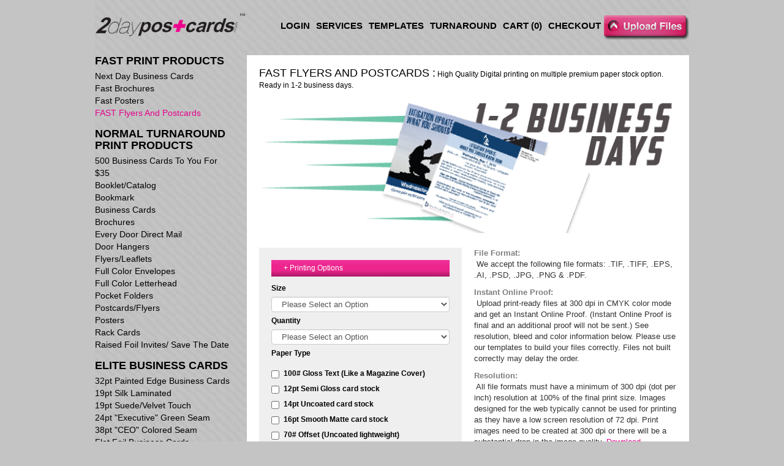

--- FILE ---
content_type: text/html; charset=UTF-8
request_url: https://2daypostcards.com/product/fast-flyers-and-postcards
body_size: 44526
content:
<!DOCTYPE html>
<html >

<head>
    <link rel="shortcut icon" href="favicons/www-favicon.ico" type="image/x-icon">
    <meta name="keywords" content="key1, key2">
    <link rel="stylesheet" type="text/css" href="https://2daypostcards.com/website/css/css-bootstrap-yii.css">
    <link rel="stylesheet" type="text/css" href="https://2daypostcards.com/website/css/css-jquery-ui-bootstrap.css">
    <script type="text/javascript" src="https://2daypostcards.com/website/js/js-bootstrap.bootbox.min.js"></script>
    <title>Printing Services Austin, Houston, New Orleans, San Antonio &amp; Dallas - 2DayPostcards.com</title>
    <meta name="description" content="One-Stop Printing Services w/ Design, Print &amp; Direct Mail or EDDM services. The company offers on time delivery of the products in areas of Austin, Houston, New">
    <meta name="keywords" content="key1, key2">
    <meta charset="UTF-8">
    <meta http-equiv="Content-Type" content="text/html; charset=utf-8">
    <meta name="viewport" content="initial-scale = 1.0,maximum-scale = 1.0">
    <meta name="author" content="">
    <meta name="generator" content="">

    <link href="https://2daypostcards.com/website/css/css-bootstrap.css" rel="stylesheet">
    <link href="https://2daypostcards.com/website/css/css-sticky.css" rel="stylesheet">
    <link href="https://2daypostcards.com/website/css/css-style.css" rel="stylesheet">
    <link rel="stylesheet" href="https://2daypostcards.com/website/css/css-flexslider.css" type="text/css" media="screen">
    <link href="https://2daypostcards.com/website/css/css-responsive.css" rel="stylesheet">
    <link href="https://2daypostcards.com/website/css/custom.css?2026-01-24 05:48:06" rel="stylesheet"/>
    
    <link rel="stylesheet" href="https://cdnjs.cloudflare.com/ajax/libs/toastr.js/latest/toastr.min.css"/>

    <link rel="stylesheet" href="https://cdn.datatables.net/1.11.5/css/jquery.dataTables.min.css"/>
    
    <link href="https://2daypostcards.com/zoomify/dist/zoomify.min.css" rel="stylesheet">
        <style>
        .form-group div > label {
            font-weight: 600 !important;
        }
        .text-product strong {
            display: block;
            font-size: 13px !important;
            color: #817d7d !important;
        }
        .text-product{
            color: #817d7d !important;
        }
    </style>

</head>

<body>
<script type="text/javascript" src="https://2daypostcards.com/website/js/js-76887.js"></script>

<noscript><img src="https://2daypostcards.com/website/images/76887.png" alt="" style="display:none;"></noscript>
<div class="main">
        <div class="container">

        <div class="header">
    <div class="navbar navbar-static-top bs-docs-nav" id="top" role="banner">
        <div class="navbar-header">
            <button class="navbar-toggle" type="button" data-toggle="collapse" data-target=".bs-navbar-collapse">
                <span class="sr-only">Toggle navigation</span>
                <span class="icon-bar"></span>
                <span class="icon-bar"></span>
                <span class="icon-bar"></span>
            </button>
            <div class="logo"><a href="https://2daypostcards.com"><img src="https://2daypostcards.com/website/images/images-logo.png"></a></div>
        </div>
        <nav class="collapse navbar-collapse bs-navbar-collapse" role="navigation">
            <a href="https://2daypostcards.com/products/upload/files" class="button upload-file" style="position:relative;z-index:1"></a>
            <ul class="nav navbar-nav navbar-right">

                                        <li>
                       <a href="https://2daypostcards.com/users/login" title="Login">Login</a>
                    </li>
                    

                <li><a href="https://2daypostcards.com/page/services" >Services</a></li>
                <li><a href="https://2daypostcards.com/page/templates" >Templates</a></li>
                <li><a href="https://2daypostcards.com/page/turnaround" >Turnaround</a></li>

                <li><a href="https://2daypostcards.com/cart-items" title="Cart">Cart (<span class="cart-count">0</span>)</a></li>
                <li><a href="https://2daypostcards.com/cart/shipping-details" title="Cart">Checkout</a></li>
            </ul>
        </nav>
    </div>
    <!--header-->
</div>

        <!--header-->
        <div class="content">
            <div class="row">
                                <style>
    .active-color{
        color: #e4008c !important;
    }
</style>
<div class="col-sm-3">
    <div class="productsMenu">

        <div class="but-menu">Menu Product <span class="glyphicon glyphicon-align-justify"></span></div>
                                    
                <div class="productsMenu">
                    <h4>FAST PRINT PRODUCTS</h4>
                                            <ul>
                                                            <li>
                                    <a class="" href="https://2daypostcards.com/product/next-day-business-cards"
                                       title="Next Day Business Cards">
                                        Next Day Business Cards
                                    </a>
                                </li>
                                                            <li>
                                    <a class="" href="https://2daypostcards.com/product/Fast%20Brochure"
                                       title="Fast Brochures">
                                        Fast Brochures
                                    </a>
                                </li>
                                                            <li>
                                    <a class="" href="https://2daypostcards.com/product/Fast%20Posters"
                                       title="Fast Posters">
                                        Fast Posters
                                    </a>
                                </li>
                                                            <li>
                                    <a class="active-color" href="https://2daypostcards.com/product/fast-flyers-and-postcards"
                                       title="FAST Flyers And Postcards">
                                        FAST Flyers And Postcards
                                    </a>
                                </li>
                                                    </ul>
                                    </div>

                            
                <div class="productsMenu">
                    <h4>Normal Turnaround Print Products</h4>
                                            <ul>
                                                            <li>
                                    <a class="" href="https://2daypostcards.com/product/500-business-cards-to-you-for-35"
                                       title="500 Business Cards To You For $35">
                                        500 Business Cards To You For $35
                                    </a>
                                </li>
                                                            <li>
                                    <a class="" href="https://2daypostcards.com/product/booklet-catalog"
                                       title="Booklet/Catalog">
                                        Booklet/Catalog
                                    </a>
                                </li>
                                                            <li>
                                    <a class="" href="https://2daypostcards.com/product/bookmark"
                                       title="Bookmark">
                                        Bookmark
                                    </a>
                                </li>
                                                            <li>
                                    <a class="" href="https://2daypostcards.com/product/business-cards"
                                       title="Business Cards">
                                        Business Cards
                                    </a>
                                </li>
                                                            <li>
                                    <a class="" href="https://2daypostcards.com/product/brochures"
                                       title="Brochures">
                                        Brochures
                                    </a>
                                </li>
                                                            <li>
                                    <a class="" href="https://2daypostcards.com/product/every-door-direct-mail"
                                       title="Every Door Direct Mail">
                                        Every Door Direct Mail
                                    </a>
                                </li>
                                                            <li>
                                    <a class="" href="https://2daypostcards.com/product/door-hangers"
                                       title="Door Hangers">
                                        Door Hangers
                                    </a>
                                </li>
                                                            <li>
                                    <a class="" href="https://2daypostcards.com/product/flyers-leaflets"
                                       title="Flyers/Leaflets">
                                        Flyers/Leaflets
                                    </a>
                                </li>
                                                            <li>
                                    <a class="" href="https://2daypostcards.com/product/full-color-envelopes"
                                       title="Full Color Envelopes">
                                        Full Color Envelopes
                                    </a>
                                </li>
                                                            <li>
                                    <a class="" href="https://2daypostcards.com/product/full-color-letterhead"
                                       title="Full Color Letterhead">
                                        Full Color Letterhead
                                    </a>
                                </li>
                                                            <li>
                                    <a class="" href="https://2daypostcards.com/product/pocket-folders"
                                       title="Pocket Folders">
                                        Pocket Folders
                                    </a>
                                </li>
                                                            <li>
                                    <a class="" href="https://2daypostcards.com/product/postcards-flyers"
                                       title="Postcards/Flyers">
                                        Postcards/Flyers
                                    </a>
                                </li>
                                                            <li>
                                    <a class="" href="https://2daypostcards.com/product/posters"
                                       title="Posters">
                                        Posters
                                    </a>
                                </li>
                                                            <li>
                                    <a class="" href="https://2daypostcards.com/product/rack-cards"
                                       title="Rack Cards">
                                        Rack Cards
                                    </a>
                                </li>
                                                            <li>
                                    <a class="" href="https://2daypostcards.com/product/raised-foil-invites-save-the-date"
                                       title="Raised Foil Invites/ Save The Date">
                                        Raised Foil Invites/ Save The Date
                                    </a>
                                </li>
                                                    </ul>
                                    </div>

                            
                <div class="productsMenu">
                    <h4>Elite Business Cards</h4>
                                            <ul>
                                                            <li>
                                    <a class="" href="https://2daypostcards.com/product/32pt%20Painted%20Edge%20Business%20Cards"
                                       title="32pt Painted Edge Business Cards">
                                        32pt Painted Edge Business Cards
                                    </a>
                                </li>
                                                            <li>
                                    <a class="" href="https://2daypostcards.com/product/19pt-silk-laminated"
                                       title="19pt Silk Laminated">
                                        19pt Silk Laminated
                                    </a>
                                </li>
                                                            <li>
                                    <a class="" href="https://2daypostcards.com/product/19pt-suede-velvet-touch-"
                                       title="19pt Suede/Velvet Touch">
                                        19pt Suede/Velvet Touch
                                    </a>
                                </li>
                                                            <li>
                                    <a class="" href="https://2daypostcards.com/product/24pt-executive-green-seam"
                                       title="24pt &quot;Executive&quot; Green Seam">
                                        24pt &quot;Executive&quot; Green Seam
                                    </a>
                                </li>
                                                            <li>
                                    <a class="" href="https://2daypostcards.com/product/38pt-ceo-colored-seam"
                                       title="38pt &quot;CEO&quot; Colored Seam">
                                        38pt &quot;CEO&quot; Colored Seam
                                    </a>
                                </li>
                                                            <li>
                                    <a class="" href="https://2daypostcards.com/product/flat-foil-business-cards"
                                       title="Flat Foil Business Cards">
                                        Flat Foil Business Cards
                                    </a>
                                </li>
                                                            <li>
                                    <a class="" href="https://2daypostcards.com/product/raised-foil-business-cards"
                                       title="Raised Foil Business Cards">
                                        Raised Foil Business Cards
                                    </a>
                                </li>
                                                            <li>
                                    <a class="" href="https://2daypostcards.com/product/spot-uv-business-cards"
                                       title="Spot UV Business Cards">
                                        Spot UV Business Cards
                                    </a>
                                </li>
                                                            <li>
                                    <a class="" href="https://2daypostcards.com/product/18pt-ultra-premium-pearl-finish"
                                       title="18pt Ultra Premium Pearl Finish">
                                        18pt Ultra Premium Pearl Finish
                                    </a>
                                </li>
                                                            <li>
                                    <a class="" href="https://2daypostcards.com/product/18pt-Ultra-Premium-Smooth-White"
                                       title="18pt Ultra Premium Smooth White">
                                        18pt Ultra Premium Smooth White
                                    </a>
                                </li>
                                                    </ul>
                                    </div>

                            
                <div class="productsMenu">
                    <h4>Large Format Products</h4>
                                            <ul>
                                                            <li>
                                    <a class="" href="https://2daypostcards.com/product/poster-small-quantities"
                                       title="Poster-Small Quantities">
                                        Poster-Small Quantities
                                    </a>
                                </li>
                                                            <li>
                                    <a class="" href="https://2daypostcards.com/product/retractable-banner-stand"
                                       title="Retractable Banner Stand">
                                        Retractable Banner Stand
                                    </a>
                                </li>
                                                            <li>
                                    <a class="" href="https://2daypostcards.com/product/step-and-repeat-walls"
                                       title="Step And Repeat Walls">
                                        Step And Repeat Walls
                                    </a>
                                </li>
                                                            <li>
                                    <a class="" href="https://2daypostcards.com/product/vinyl-banner"
                                       title="Vinyl Banner">
                                        Vinyl Banner
                                    </a>
                                </li>
                                                    </ul>
                                    </div>

                            
                <div class="productsMenu">
                    <h4>RESTAURANT &amp; BAR PRODUCTS</h4>
                                            <ul>
                                                            <li>
                                    <a class="" href="https://2daypostcards.com/product/to-go-takeaway-menus"
                                       title="To-Go/Takeaway Menus">
                                        To-Go/Takeaway Menus
                                    </a>
                                </li>
                                                    </ul>
                                    </div>

                        </div>
</div>
                                <div class=" col-sm-9 ">
                    
    <div class="box-white box-right">
        <div class="news">
            <span>FAST Flyers and Postcards :</span> High Quality Digital printing on multiple premium paper stock option.  Ready in 1-2 business days.
        </div>

        <img style="margin-bottom:2em;width: 120px;" alt="FAST Flyers and Postcards"
            class=" lazy" data-src="https://2daypostcards.com/adminpanel/images/16845127012.png" data-src-retina="https://2daypostcards.com/adminpanel/images/16845127012.png" src="https://2daypostcards.com/lazy/img/loader.gif">

        <div class="row">
            <div class="col-sm-6">
                <div class="product-option">
                    <form class="form-contact form-vertical submit-form"
                          action="https://2daypostcards.com/products/upload/67" method="post">
                        <input type="hidden" name="_token" id="product-detail-csrf-token"
                               value="Ygxv0PB58QYAVJaHDj5C5aZW4oGfgaPTo7wVwgdj"/>
                        <div class="print-option">
                            <input name="product_id" value="67" hidden id="product_id">

                            <input name="product_title" value="FAST Flyers and Postcards" hidden>
                            <div class="title">+ Printing Options</div>
                                                                                                                                                                                    <div class="form-group option-input-count">
                                                <label>Size</label>
                                                <select required name="data[Size]" data-sortid="347" data-type="select"
                                                        id="data"
                                                        class="form-control options">
                                                    <option disabled selected value="">Please Select an Option</option>
                                                                                                                                                                        <option value="3x3"
                                                                    data-tot="3x3">3x3</option>
                                                                                                                    <option value="3x4,2x6"
                                                                    data-tot="3x4,2x6">3x4,2x6</option>
                                                                                                                    <option value="3x5"
                                                                    data-tot="3x5">3x5</option>
                                                                                                                    <option value="4x6,4.25x5.5"
                                                                    data-tot="4x6,4.25x5.5">4x6,4.25x5.5</option>
                                                                                                                    <option value="3.5x8.5"
                                                                    data-tot="3.5x8.5">3.5x8.5</option>
                                                                                                                    <option value="4x9"
                                                                    data-tot="4x9">4x9</option>
                                                                                                                    <option value="5x5"
                                                                    data-tot="5x5">5x5</option>
                                                                                                                    <option value="5x7"
                                                                    data-tot="5x7">5x7</option>
                                                                                                                    <option value="5.5x8.5"
                                                                    data-tot="5.5x8.5">5.5x8.5</option>
                                                                                                                    <option value="6x9"
                                                                    data-tot="6x9">6x9</option>
                                                                                                                    <option value="6x11"
                                                                    data-tot="6x11">6x11</option>
                                                                                                                    <option value="8.5x11"
                                                                    data-tot="8.5x11">8.5x11</option>
                                                                                                                                                            </select>
                                            </div>
                                                                                                                                                                <div class="form-group option-input-count">
                                                <label>Quantity</label>
                                                <select required name="data[Quantity]" data-sortid="345" data-type="select"
                                                        id="data"
                                                        class="form-control options">
                                                    <option disabled selected value="">Please Select an Option</option>
                                                                                                                                                                        <option value="50"
                                                                    data-tot="50">50</option>
                                                                                                                    <option value="100"
                                                                    data-tot="100">100</option>
                                                                                                                    <option value="250"
                                                                    data-tot="250">250</option>
                                                                                                                    <option value="500"
                                                                    data-tot="500">500</option>
                                                                                                                    <option value="1000"
                                                                    data-tot="1000">1000</option>
                                                                                                                                                            </select>
                                            </div>
                                                                                                                                                                <div class="form-group option-input-count">
                                                <label>Paper Type</label>
                                                                                                                                                            <label class="checkbox">
                                                            <input data-type="checkbox" class=" "
                                                                   name="data[Paper Type][]" value="100# Gloss Text (Like a Magazine Cover)"
                                                                   type="checkbox"> 100# Gloss Text (Like a Magazine Cover)
                                                        </label>
                                                                                                            <label class="checkbox">
                                                            <input data-type="checkbox" class=" "
                                                                   name="data[Paper Type][]" value="12pt Semi Gloss card stock"
                                                                   type="checkbox"> 12pt Semi Gloss card stock
                                                        </label>
                                                                                                            <label class="checkbox">
                                                            <input data-type="checkbox" class=" "
                                                                   name="data[Paper Type][]" value="14pt Uncoated card stock"
                                                                   type="checkbox"> 14pt Uncoated card stock
                                                        </label>
                                                                                                            <label class="checkbox">
                                                            <input data-type="checkbox" class=" "
                                                                   name="data[Paper Type][]" value="16pt Smooth Matte card stock"
                                                                   type="checkbox"> 16pt Smooth Matte card stock
                                                        </label>
                                                                                                            <label class="checkbox">
                                                            <input data-type="checkbox" class=" "
                                                                   name="data[Paper Type][]" value="70# Offset (Uncoated lightweight)"
                                                                   type="checkbox"> 70# Offset (Uncoated lightweight)
                                                        </label>
                                                                                                                                                </div>
                                                                                                                                            <div class="price-append-section form-group">
                                </div>
                            
                        </div>

                        <div class="shiping">
                            <div class="title">+ Shipping</div>
                            <div class="row">
                                <div class="col-sm-7">
                                    <div class="radio">
                                        <label>
                                            <input name="shipping_type" checked
                                                   value="Residential Address" type="radio">
                                            Residential Address
                                        </label>
                                    </div>
                                    <div class="radio">
                                        <label>
                                            <input name="shipping_type"
                                                   value="Commercial Address" type="radio">
                                            Commercial Address
                                        </label>
                                    </div>
                                </div>
                                <div class="col-sm-5">
                                    <label>Zip code</label>
                                    <input id="zip_code" class="form-control" maxlength="5" minlength="5"
                                           name="zip"
                                           type="text">
                                </div>
                            </div>
                            <div class="row">
                                <div class="col-xs-10">
                                    <select id="countryForm" name="country"
                                            class="form-control">
                                        <option value="US" selected>United States</option>
                                    </select>
                                </div>
                                <div class="col-xs-2">
                                    <a href="javascript:void(0)" class="btn btn-warning btn-block go go-btn">Go</a>
                                    <input type="hidden" name="_token" value="Ygxv0PB58QYAVJaHDj5C5aZW4oGfgaPTo7wVwgdj">                                </div>
                            </div>
                            <div class="showPrice" >

                            </div>
                        </div>

                        <div class="term">
                            <div class="title">+ Terms &amp; Conditions</div>
                            <div class="checkbox">
                                <label>
                                    <input required="required" name="agree" value="1"
                                           type="checkbox"> I Agree to the
                                    terms and conditions of 2daypostcard
                                </label>
                            </div>
                            <p>
                                I have verified that spelling and content are correct. I am
                                satisfied with the document
                                layout. I understand that my document will print EXACTLY as it
                                appears here, that I cannot
                                make any changes once my order is placed and that I assume all
                                responsibility for
                                typographical errors.
                            </p>
                        </div>
                        <div class="col-sm-8" style="padding:0px;">
                        </div>
                        <div class="text-right">
                            <input type="submit" class="btn btn-warning continue" value="Continue"
                                   id="cnt">
                        </div>
                    </form>
                    
                    <input type="hidden" value="500-business-cards-for-20-22" name="alias">
                    <div class="clear"></div>
                </div>
            </div>
            <div class="col-sm-6">

                <div class="text-product">
                    <div>
                        <div>
                            <div>
                                 <p style="color: #333333; font-family: sans-serif, Arial, Verdana, 'Trebuchet MS'; font-size: 13px;"><strong>File Format:</strong>&nbsp;We accept the following file formats: .TIF, .TIFF, .EPS, .AI, .PSD, .JPG, .PNG &amp; .PDF.</p>
<p style="color: #333333; font-family: sans-serif, Arial, Verdana, 'Trebuchet MS'; font-size: 13px;"><strong>Instant Online Proof:</strong>&nbsp;Upload print-ready files at 300 dpi in CMYK color mode and get an Instant Online Proof. (Instant Online Proof is final and an additional proof will not be sent.) See resolution, bleed and color information below. Please use our templates to build your files correctly. Files not built correctly may delay the order.</p>
<p style="color: #333333; font-family: sans-serif, Arial, Verdana, 'Trebuchet MS'; font-size: 13px;"><strong>Resolution:</strong>&nbsp;All file formats must have a minimum of 300 dpi (dot per inch) resolution at 100% of the final print size. Images designed for the web typically cannot be used for printing as they have a low screen resolution of 72 dpi. Print images need to be created at 300 dpi or there will be a substantial drop in the image quality.&nbsp;<a class="dowload" href="https://2daypostcards.com/adminpanel/file/1653290454.zip" data-cke-saved-href="https://2daypostcards.com/adminpanel/file/1653290454.zip">Download Templates</a></p>
<p style="color: #333333; font-family: sans-serif, Arial, Verdana, 'Trebuchet MS'; font-size: 13px;"><strong>Color Mode:</strong>&nbsp;All color artwork and/or images must be provided in CMYK (cyan, magenta, yellow, black) color mode. All black &amp; white artwork and/or images must be provided in grayscale color mode.</p>
<p style="color: #333333; font-family: sans-serif, Arial, Verdana, 'Trebuchet MS'; font-size: 13px;"><strong>Bleed:</strong>&nbsp;For business cards, please build your print-ready digital files by adding 0.25" bleed to each dimension (or 0.125" bleed on all four sides). For example, a 3.5" x 2" business card with full bleed should be 3.75" x 2.25". Please design your files on our templates to ensure proper bleed.</p>                             </div>
                        </div>
                    </div>
                </div>
            </div>
        </div>
        <input type="hidden" class="totalPrice">
        <input type="hidden" class="variant" value="">

    </div>

                    <!--container-fluid-->
                    <!--footer-->
                </div>
            </div>

        </div>
        <style>
    .location-div span{
        font-size: 14px !important;
    }
</style>
<div class="footer">
    <div class="row">
        <div class="col-sm-8">
            <div class="row">
                <h2><span>+</span> site map</h2>
                <div class="col-sm-4">
                    <ul>
                        <li><a href="https://2daypostcards.com/page/direct-mail">Direct Mail</a></li>
                        <li><a href="https://2daypostcards.com/page/services">Design Services </a></li>
                        <li><a href="https://2daypostcards.com/page/templates">Templates</a></li>
                        <li><a href="https://2daypostcards.com/testimonials">Testimonials</a></li>
                    </ul>
                </div>
                <div class="col-sm-4">
                    <ul>
                        <li><a href="https://2daypostcards.com/contacts">Contact Us</a></li>
                        <li><a href="https://2daypostcards.com/contact/quote">Quote</a></li>
                        <li><a href="https://2daypostcards.com/cart-items">Cart</a></li>
                        <li><a href="https://2daypostcards.com/page/terms-conditions">Terms &amp; Conditions</a></li>
                    </ul>
                </div>
            </div>
        </div>
                <div class="col-sm-4">
            <div class="social">

                                    Follow us:
                                            <a href="https://www.facebook.com/2daypostcards/"><img src="https://2daypostcards.com/website/images/images-facebook.png"></a>
                                                                <a href="https://twitter.com/2daypostcards"><img src="https://2daypostcards.com/website/images/images-twtter.png"></a>
                                    
            </div>
                            <div class="location-div">
                    <h4>Located at:</h4>
                    <p>621 Richmond Ave.<br />Houston, TX 77006<br />TF: 877.798.5797<br />P: 713.224.8808<br />F: 713.224.8811</p>                </div>

            







        </div>

    </div>
</div>
        <!--main-->
    </div>
</div>
<!-- Javascript -->
<script type="text/javascript" src="https://2daypostcards.com/website/js/2.7.1-modernizr.min.js"></script>
<script type="text/javascript" src="https://2daypostcards.com/website/js/trunk-css3-mediaqueries.js"></script>
<!-- HTML5 shim and Respond.js IE8 support of HTML5 elements and media queries -->
<!--[if lt IE 9]>
<script type='text/javascript' src="https://html5shiv.googlecode.com/svn/trunk/html5.js"></script>
<script type='text/javascript' src="//cdnjs.cloudflare.com/ajax/libs/respond.js/1.4.2/respond.js"></script>

<![endif]-->
<script type="text/javascript" src="https://2daypostcards.com/website/js/js-sticky.min.js"></script>

<script src="https://www.google.com/recaptcha/api.js" async defer></script>
    <!-- Global site tag (gtag.js) - Google Analytics -->
<script async src="https://www.googletagmanager.com/gtag/js?id=UA-111755835-1"></script>
<script>
  window.dataLayer = window.dataLayer || [];
  function gtag(){dataLayer.push(arguments);}
  gtag('js', new Date());
  gtag('config', 'UA-111755835-1');
</script>
<script src="https://2daypostcards.com/website/js/1.11.0-jquery.min.js" type="text/javascript"></script>
<script src="https://2daypostcards.com/website/js/js-bootstrap.js"></script>
<script defer src="https://2daypostcards.com/website/js/js-jquery.flexslider.js"></script>
<script type="text/javascript" src="https://2daypostcards.com/website/js/js-sticky.min.js"></script>

<script src="https://2daypostcards.com/website/js/custom.js?2026-01-24 05:48:06"></script>

<script src="https://cdnjs.cloudflare.com/ajax/libs/toastr.js/latest/toastr.min.js"></script>

<script type='text/javascript' src="https://cdn.datatables.net/1.11.5/js/jquery.dataTables.min.js"></script>

<script src="https://2daypostcards.com/zoomify/dist/zoomify.min.js"></script>
<script src="https://2daypostcards.com/js/jquery.unveil.js"></script>









<script type="text/javascript">
    $(window).load(function () {
        $('.flexslider').flexslider({
            animation: "slide",
            animationSpeed: "1500",
            start: function (slider) {
                $('body').removeClass('loading');
            }
        });
    });

    
    
</script>
<!--                                    <script type="text/javascript" src="https://www.trksrv44.com/js/76887.js"></script>
                                  <noscript><img src="https://www.trksrv44.com/76887.png" alt="" style="display:none;" /></noscript>-->

<script type="text/javascript">
    /*<![CDATA[*/
    jQuery(function ($) {
        jQuery('a[rel="tooltip"]').tooltip();
        jQuery('a[rel="popover"]').popover();
    });
    /*]]>*/
</script>


    <script>
        $(document).ready(function () {
            if($('.option-input-count .options:selected').length != $('.option-input-count .options').length){
                $('.continue').addClass("disabled")
            }
            $(document).on('submit', '.submit-form', function (e) {

                if ($('.option-input-count').length >= 1) {

                } else {
                    alert('Product Variant Are Not Available !')
                    e.preventDefault();
                }
            });
            $(".go").click(function () {
                if($('#zip_code').val().length == 5){
                    var data = $('#form-print').serialize();
                    var country = $('#countryForm').val();
                    var postcode = $('#zip_code').val();
                    var variant = $('.variant').val();
                    console.log(variant)
                    $(".showPrice").html("<div style='text-align:center'><img src='https://2daypostcards.com/waitanim.gif' width='240'></div>");
                    $.ajax({
                        "type": "get",
                        // "data": {_token: $(this).next(), attributeId: 48, country: country, postcode: postcode, data: data},
                        "data": {country: country, postcode: postcode, data: data,variant:variant},
                        "url": '/products/checkShipping',
                        "success": function (res) {
                            $('.showPrice').html(res.html);
                        }
                    });
                }else{
                    toastr.error("Enter min 5 digit zip code!")
                }
            });

            $(document).on('change','#shipping_method',function () {
                var total_price = $('.price-input').val();

                var price = $(this).val();

                if(price == ''){
                    $('.price').text('')
                }else{
                    $('.price').text('$'+(parseFloat(price)))

                }

            })
        });
    </script>
    <script>
        $(document).ready(function(){
            $(".lazy").unveil(10, function() {
                $(this).load(function() {
                    this.style.width = "100%";
                });
            });
        })
    </script>
<script defer src="https://connect.podium.com/widget.js#ORG_TOKEN=ab57cbeb-ed10-44aa-b7e3-2252e86bf8e2" id="podium-widget" data-organization-api-token="ab57cbeb-ed10-44aa-b7e3-2252e86bf8e2"></script>
</body>

</html>



--- FILE ---
content_type: text/css
request_url: https://2daypostcards.com/website/css/css-sticky.css
body_size: 2163
content:
div.sticky-queue{position:fixed;background:#4B8DF8;border-width:0 3px 3px;border-style:solid;border-color:#ccc;border-color:rgba(0,0,0,.6);width:280px;z-index:99999;}
div.sticky-queue.bottom-right,div.sticky-queue.bottom-left {border-width:3px 3px 0;border-style:solid;border-color:#ccc;border-color:rgba(0,0,0,.6)}
div.sticky-note{padding-right:20px;padding-left:14px;font-weight:700;font-size:16px;color:#fff}
div.sticky{font-size:12px;color:#555;display:none;position:relative;padding:10px}
div.sticky p {margin-bottom:0}
.st-close{position:absolute;top:1px;right:6px;color:#fff;opacity: 1 !important}
.top-right,.top-left,.top-center{top:0px;border-bottom-right-radius:6px;border-bottom-left-radius:6px;-moz-border-radius-bottomright:6px;-moz-border-radius-bottomleft:6px;-webkit-border-bottom-right-radius:6px;-webkit-border-bottom-left-radius:6px}
.bottom-right,.bottom-left{bottom:-2px;border-top-right-radius:6px;border-top-left-radius:6px;-moz-border-radius-topright:6px;-moz-border-radius-topleft:6px;-webkit-border-top-right-radius:6px;-webkit-border-top-left-radius:6px}
.border-top-right,.border-top-left,.border-top-center{border-top:1px solid #eee;border-top:1px solid rgba(0,0,0,.1)}
.border-bottom-right,.border-bottom-left{border-bottom:1px solid #eee;border-bottom:1px solid rgba(0,0,0,.1)}
.sticky.st-error{color:red}
.sticky.st-success{color:#7fae00}
.sticky.st-info{color:#00a6fc}
.top-right,.bottom-right{right:20px}
.top-left,.bottom-left{left:20px}
.st-success{height: auto !important;
    padding: 10px 5px !important;}
.top-center{left:50%;margin-left:-140px}
div.sticky-queue.top-right .sticky:last-child,div.sticky-queue.top-left .sticky:last-child,div.sticky-queue.top-center .sticky:last-child{border-bottom-right-radius:3px;border-bottom-left-radius:3px;-moz-border-radius-bottomright:3px;-moz-border-radius-bottomleft:3px;-webkit-border-bottom-right-radius:3px;-webkit-border-bottom-left-radius:3px;height:auto !important}
div.sticky-queue.bottom-right .sticky:first-child,div.sticky-queue.bottom-left .sticky:first-child {border-top-right-radius:3px;border-top-left-radius:3px;-moz-border-radius-topright:3px;-moz-border-radius-topleft:3px;-webkit-border-top-right-radius:3px;-webkit-border-top-left-radius:3px;height:auto !important}


--- FILE ---
content_type: text/css
request_url: https://2daypostcards.com/website/css/css-style.css
body_size: 10954
content:
@font-face {
    font-family: 'heroic_condensedbold';
    /*src: url('../fonts/fonts-heroiccondensed-bold-webfont.ttf') format('truetype');*/
    src: url('../fonts/heroiccondensed-bold-webfont.eot');
    src: url('../fonts/heroiccondensed-bold-webfont.eot?#iefix') format('embedded-opentype'),
         url('../fonts/heroiccondensed-bold-webfont.woff') format('woff'),
         url('../fonts/heroiccondensed-bold-webfont.ttf') format('truetype');
    font-weight: normal;
    font-style: normal;
}
/*@font-face {*/
/*    font-family: 'heroic_condensedbold';*/
/*    src: url('https://2daypostcards.com/www/fonts/heroiccondensed-bold-webfont.eot');*/
/*    src: url('https://2daypostcards.com/www/fonts/heroiccondensed-bold-webfont.eot?#iefix') format('embedded-opentype'),*/
/*    url('https://2daypostcards.com/www/fonts/heroiccondensed-bold-webfont.woff') format('woff'),*/
/*    url('https://2daypostcards.com/www/fonts/heroiccondensed-bold-webfont.ttf') format('truetype'),*/
/*    url('https://2daypostcards.com/www/fonts/heroiccondensed-bold-webfont.svg#heroic_condensedbold') format('svg');*/
/*    font-weight: normal;*/
/*    font-style: normal;*/

/*}*/

* {
    margin: 0;
    padding: 0;
}
body {
    background-color: #c4c4c4;
    font-family: Helvetica Neue, Helvetica, Arial, sans-serif;
    color: #000;
    font-size: 14px;
    line-height: 20px;
}

h1, h2, h3, h4, h5, h6 {
    font-weight:bold;
    text-transform: uppercase;
}
h1, h2 {
    font-family: 'heroic_condensedbold' !important;
}
a {
    color: #000;
    text-decoration: none;
}
a:hover {
    color: #F00;
    text-decoration: none;
    color: #e4008c;
}
li {
    list-style: none outside none;
}
ul {
    margin: 0;
}
img {
    border: 0 none;
}
.clear {
    clear: both;
}
.container {
    background: url('../images/images-bg-body.jpg');
    width: 970px;
    padding: 20px 0px;
}
.header {
}
.navbar-nav.navbar-right:last-child {
    margin: 0px;
}
.navbar-nav > li > a {
    font-weight: bold;
    font-size: 15px;
    text-transform: uppercase;

}
.navbar-nav > li > a:hover {
    background: none;
    color: #e4008c;
}
.button {
   height: 40px;
   display: inline-block;
}
.upload-file {
    background: url('../images/images-upload-file.png') no-repeat;
    width: 139px;
    float: right;
    margin-top: 5px;
    position: relative;
    z-index: 1;
}
.button-view-product {
    background: url('../images/images-view-product.png') no-repeat;
    width: 185px;
}
.button-doyou {
    background: url('../images/images-do-you-nedd.png') no-repeat;
    width: 545px;
}
.button-subscride {
    background: url('../images/images-subscride.png') no-repeat;
    width: 180px;
    margin-right: 18px;
}
.button-help {
    background: url('../images/images-help.png') no-repeat;
    width: 163px;
}
.button-submit {
    background: url('../images/images-submit.png') no-repeat;
    width: 65px;
    border:none;
    height: 26px;
}
.button-submit:hover,.button-help:hover,.button-subscride:hover,.button-doyou:hover,.button-view-product:hover,
.upload-file:hover{opacity:0.7}
.slider {
    padding: 15px;
    background: #fff;
}
.title {
    overflow: hidden
}
.title h2 {
    float: left;
}
.title a.button {
    float: right;
    margin-top: 20px;
}
h2 {
    font-size: 42px;
}
h2 span, h4 span {
    color: #e4008c;
}
.popular-product {
    margin-bottom: 80px;
}
.popular-product h4 {
    margin-bottom: 5px;
}
.popular-product img {
    width: 100%;
}
.popular-product .col-sm-4 {
    height: 360px;
}
.bottom-but {
    text-align: center;
    margin-top: 20px;
    margin-bottom: 20px;
}
.box-white {
    background: #fff;
    padding: 20px;
    position: relative;
}
.form-signup h4 {
    font-size: 15px;
}
.form-group {
    margin-bottom: 5px;
}
.social {
    margin-top: 20px;
}
.footer ul li {
    margin-bottom: 7px;
}
.we-can {
    color: #e4008c;
    display: block;
    margin-top: 20px;
}
.footer h2 {
    margin-left: 10px;
}
.box-help {
    position: absolute;
    right: 20px;
    top: -126px;
    text-align: center;
}
.box-help a {
    display: block;
}
.form-signup {
    margin-top: 54px;
}
.flex-direction-nav {
    display: none;
}
.productsMenu h4 {
    font-size: 18px;
    margin:0px;
    margin-bottom: 5px;
}
.productsMenu ul {
    margin-bottom: 15px;
}
.productsMenu li a.active {
    color: #e4008c;
    font-weight:bold;
}

.product-option{
    padding: 20px;
    background: #efefef;
}
.news {
    margin-bottom: 10px;
}
.news span {
    text-transform: uppercase;
    font-size: 18px;
}
.text-product  {
    color: #737373;
}
.text-product strong {
    display: block;
    font-size: 15px;
}
.print-option, .shiping, .term{
    margin-bottom: 20px;
}
.dowload {
    color: #e4008c;
    font-size: 13px;
    text-decoration: underline;
}
.term p {
    border: 1px solid #ddd;
    border-radius:7px;
    padding: 10px;
}
.but-menu {
    border: 1px solid #ccc;
    background: #fff;
    padding: 10px;
    display: none;
    cursor: pointer;
}
.but-menu span {
    color: #e4008c;
    float: right;
    font-size: 20px;
}
.font-nomal {
    font-weight: normal;
}
.font-italic {
    font-style: italic;
}
.title-main h2 {
    margin-top:0px;
}
.services {
    margin-bottom: 20px;
}
.services img {
    width:331px !important; height:205px  !important;
}
.box-right {
    font-size:12px;
    line-height: 18px;
}
.detail {
    font-weight: normal;
}
.detail img {
    width: 100%;
    margin-bottom: 10px;
}
.detail-turnaround p{
    margin-bottom: 20px;
}
.page-signup form {
        width: 300px;
}
.page-signup a {
    text-decoration: underline;
}
.product-option .title {
    background: url('../images/images-bg-title.png') repeat-x;
    color: #fff;
    height: 27px;
    line-height: 27px;
    padding-left: 20px;
    margin-bottom: 10px;
}
.no-uniform {
    cursor: pointer;
    height: 100%;
    left: 0;
    margin: 0;
    opacity: 0;
    padding: 0;
    position: absolute;
    top: 0;
    width: 100%;
}
.upload_avatar {
    overflow: hidden;
    position: relative;
    text-align: center;
}
.upload_avatar .box-upload{
    float: none;
}
.box-upload {
    cursor: pointer;
}
.boximages {
    background: url('../images/images-bg-upload.png') no-repeat center #f7f7f7;
    border:1px dotted #ccc;
    height: 200px;
}
.btn-warning {
    background: url('../images/images-bg-button.png') repeat-x bottom;
        height: 26px;
    line-height: 14px;
    border: 0px;
}
.btn-warning:hover{
  opacity:0.7
}
.button.upload-file:hover,.social img:hover{
  opacity:0.7
}
.about-main {
    font-size: 13px;
}
.email-address .form-control {
    margin-bottom: 5px;
}
.please-note {
    margin-left: 50px;
}
.required {
    color: #f30521;
}
.nav > li > a {
  margin-top: 2px;
  padding: 10px 5px;
}
.help-block.error,.errorMessage{color:red}
.login-user{margin-top:4px;}
.alert-block{color:red;font-weight:bold}
#billing-address {padding-top:26px;}
.product-option .alert{padding:0px;}
.page h5{padding-top:47px;}
.page{margin-bottom:1em;}
.selectFile {margin-bottom:2em}
.shop-image img{width:100%;}
.shop-image{border-bottom: 1px solid #ddd;
    margin-bottom: 10px;
    position:relative;
    padding-bottom: 10px;}
.red{color:red;font-weight:bold}
.icon-delete{position:absolute;right:0px;top:10px;}
.billing h3{margin-bottom:1em;}
.billing label{padding-top:5px;}
.checkForm{display:none;text-align:justify}
.product-option .form-control{padding:3px 12px !important;height:auto}
.shippingPrice{}
.method{ background: url("../images/images-bg-title.png") repeat-x scroll 0 0 rgba(0, 0, 0, 0);
    color: #fff;height:27px;
}
.text-left{float:left;line-height:27px}
.text-right{float:right;line-height:27px}
.alert-text{color:red}
.alertrequired{color:red}
.selectFile .land .col-sm-4{overflow:hidden}
#hero-wrapper {
  height: 100%;
  width: 100%;
  position: fixed;
}
#hero-wrapper .carousel-wrapper,
#hero-carousel {
  height: 100%;
  width: 100%;
  position: absolute;
}

#hero-carousel i {
    position: absolute;
    top: 50%;
}
#hero-carousel img {
    left: 0;
    bottom: 0;
    min-width: 100%;
    min-height: 100%;
    max-width: none;
    width: auto;
    height: auto;
  }
.cart-slide {

    margin: auto auto auto 10px;

}
.carousel-fade .carousel-inner .next.left,
.carousel-fade .carousel-inner .prev.right {
    opacity: 1;
}
.carousel-fade .carousel-control {
    z-index: 2;
}
.carousel-fade .carousel-inner .active.left,
.carousel-fade .carousel-inner .active.right {
    left: 0;
    opacity: 0;
    z-index: 1;
}
.carousel-fade .carousel-inner .active {
    opacity: 1;
  }
.carousel-fade .carousel-inner .item {
    opacity: 0;
    transition-property: opacity;
  }
.show-image img{width:105px;height:75px;}
.show-image .col-sm-6{text-align:center}
.land img{border:1px solid #ddd}
.logo img{height:40px;}

.ui-progress-bar {
    margin-bottom: 0;
    margin-top: 2em;
}

.ui-progress span.ui-label {
  font-size: 1.2em;
  position: absolute;
  right: 0;
  line-height: 33px;
  padding-right: 12px;
  color: rgba(0,0,0,0.6);
  text-shadow: rgba(255,255,255, 0.45) 0 1px 0px;
  white-space: nowrap;
}@-webkit-keyframes animate-stripes {
  from {
    background-position: 0 0;
  }

  to {
   background-position: 44px 0;
  }
}

.ui-progress-bar {
  position: relative;
  height: 35px;
  padding-right: 2px;
  background-color: #abb2bc;
  border-radius: 35px;
  -moz-border-radius: 35px;
  -webkit-border-radius: 35px;
  background: -webkit-gradient(linear, left bottom, left top, color-stop(0, #b6bcc6), color-stop(1, #9da5b0));
  background: -moz-linear-gradient(#9da5b0 0%, #b6bcc6 100%);
  -webkit-box-shadow: inset 0px 1px 2px 0px rgba(0, 0, 0, 0.5), 0px 1px 0px 0px #FFF;
  -moz-box-shadow: inset 0px 1px 2px 0px rgba(0, 0, 0, 0.5), 0px 1px 0px 0px #FFF;
  box-shadow: inset 0px 1px 2px 0px rgba(0, 0, 0, 0.5), 0px 1px 0px 0px #FFF;
}

.ui-progress {
  position: relative;
  display: block;
  overflow: hidden;
  height: 33px;
  -moz-border-radius: 35px;
  -webkit-border-radius: 35px;
  border-radius: 35px;
  -webkit-background-size: 44px 44px;
  background-color: #74d04c;
  background: -webkit-gradient(linear, 0 0, 44 44,
    color-stop(0.00, rgba(255,255,255,0.17)),
    color-stop(0.25, rgba(255,255,255,0.17)),
    color-stop(0.26, rgba(255,255,255,0)),
    color-stop(0.50, rgba(255,255,255,0)),
    color-stop(0.51, rgba(255,255,255,0.17)),
    color-stop(0.75, rgba(255,255,255,0.17)),
    color-stop(0.76, rgba(255,255,255,0)),
    color-stop(1.00, rgba(255,255,255,0))
  ), -webkit-gradient(linear, left bottom, left top, color-stop(0, #74d04c), color-stop(1, #9bdd62));
  background: -moz-repeating-linear-gradient(top left -30deg,
    rgba(255,255,255,0.17),
    rgba(255,255,255,0.17) 15px,
    rgba(255,255,255,0) 15px,
    rgba(255,255,255,0) 30px
  ), -moz-linear-gradient(#9bdd62 0%, #74d04c 100%);
  -webkit-box-shadow: inset 0px 1px 0px 0px #dbf383, inset 0px -1px 1px #58c43a;
  -moz-box-shadow: inset 0px 1px 0px 0px #dbf383, inset 0px -1px 1px #58c43a;
  box-shadow: inset 0px 1px 0px 0px #dbf383, inset 0px -1px 1px #58c43a;
  border: 1px solid #4c8932;
  -webkit-animation: animate-stripes 2s linear infinite;
}


--- FILE ---
content_type: text/css
request_url: https://2daypostcards.com/website/css/css-responsive.css
body_size: 1314
content:


@media all and (min-width: 320px) and (max-width: 1024px) {

  .container {

        width: auto;

        padding: 0px 10px;

    }  

   .navbar-toggle {

    background: #e4008c;

    border: 0px;

    padding: 6px;

    margin: 5px;

    }

    .navbar-collapse {

        max-height: none;

    }

    .navbar-inverse .navbar-nav li ul{

        position: relative;

        width: 100%;

    }

    .navbar-toggle .icon-bar {

        background: #fff;

    }

    .page-signup form {

        width: auto;

    }

}





@media all and (min-width: 320px) and (max-width: 768px) {

    .navbar-nav > li > a {

        padding: 5px 0px;

    }

    .navbar-collapse {

        padding: 0px;

    }

    .popular-product .col-sm-4 {

        height: auto;

    }

    .button-doyou {

        display: none;

    }

    .popular-product {

        margin-bottom: 130px;

    }

    .but-menu {

        display: block;

    }

    .productsMenu {

        background: #fff;

        padding: 20px;

        border:1px solid #ccc;

        border-top:0px;

        

        display: none;

    }

    .box-white{

        margin-top: 10px;

    }

    .please-note {

        margin-left: 0px;

    }

}



@media all and (min-width: 768px) and (max-width: 1024px) {

    .navbar-right {

        float: none !important;

        position:absolute;

        top: 50px;

        left: -10px;

    }

    .logo {

        margin-bottom: 40px;

    }

  

}

--- FILE ---
content_type: text/javascript
request_url: https://2daypostcards.com/website/js/custom.js?2026-01-24%2005:48:06
body_size: 12145
content:
$(document).ready(function () {

    $(".user-logout").click(function () {
        $('form#logout-form').submit();
    });

    $("#tax_exempt").change(function () {
        if ($(this).is(':checked')) {
            $('#tax_exempt_txt').css('display', 'block')
        } else {
            $('#tax_exempt_txt').css('display', 'none')
        }
    });

    var tax_val = '';

    $.ajax({
        "type": "get",
        "data": {
            coupon_code:  $('.coupon-code').val(),
            shipping_information: $('.shipping_information').val(),
            tax_exempt_txt: tax_val,
            shipping_method:  $('#shipping_method').val()
        },
        "url": '/get/prices',
        "success": function (res) {

            $('#error-coupon').text('')

            $('.append-price-calc-div').html(res.html)
            $('.paypal-form-data-append').html(res.html)
            $('.paypal-form-data-append2').html(`
                <input name="code" hidden value="${$('.coupon-code').val()}">
                <input name="shipping_method" hidden value="${$('#shipping_method').val()}">
                <input name="tax_exempt_txt" hidden value="${tax_val}">
            `);
            var paypal_total = $('.total_price').val();
            $('.paypal-subtotal').text(paypal_total);
            paypal_append_buttons();

        }
    });

    $("#tax_exempt_txt").change(function () {
        var this_var = $(this);
        var tax_val = '';

        if($('#tax_exempt').is(':checked') && this_var.val() != ''){
            tax_val = this_var.val();
        }else{
            tax_val = '';
        }

        $.ajax({
            "type": "get",
            "data": {
                coupon_code:  $('.coupon-code').val(),
                shipping_information: $('.shipping_information').val(),
                tax_exempt_txt: tax_val,
                shipping_method:  $('#shipping_method').val()
            },
            "url": '/get/prices',
            "success": function (res) {

                $('#error-coupon').text('')
                $('.append-price-calc-div').html(res.html)
                $('.paypal-form-data-append').html(res.html)
                $('.paypal-form-data-append2').html(`
                    <input name="code" hidden value="${$('.coupon-code').val()}">
                    <input name="shipping_method" hidden value="${$('#shipping_method').val()}">
                    <input name="tax_exempt_txt" hidden value="${tax_val}">
                `);
                //append updated paypal payments buttons
                paypal_append_buttons();
            }
        });
    });

    $("#tax_exempt").change(function () {
        var this_var = $(this);
        if(this_var.is(':checked')){
            $.ajax({
                "type": "get",
                "data": {
                    coupon_code:  $('.coupon-code').val(),
                    shipping_information: $('.shipping_information').val(),
                    tax_exempt_txt: $('#tax_exempt_txt').val(),
                    shipping_method:  $('#shipping_method').val()
                },
                "url": '/get/prices',
                "success": function (res) {

                    $('#error-coupon').text('')
                    $('.append-price-calc-div').html(res.html)
                    $('.paypal-form-data-append').html(res.html)
                    $('.paypal-form-data-append2').html(`
                        <input name="code" hidden value="${$('.coupon-code').val()}">
                        <input name="shipping_method" hidden value="${$('#tax_exempt_txt').val()}">
                        <input name="tax_exempt_txt" hidden value="${tax_val}">
                    `);
                    //append updated paypal payments buttons
                    paypal_append_buttons();
                }
            });
        }else{
            var tax_val = '';

            $.ajax({
                "type": "get",
                "data": {
                    coupon_code:  $('.coupon-code').val(),
                    shipping_information: $('.shipping_information').val(),
                    tax_exempt_txt: tax_val,
                    shipping_method:  $('#shipping_method').val()
                },
                "url": '/get/prices',
                "success": function (res) {

                    $('#error-coupon').text('')
                    // $('.coupon-code').attr("readonly", "readonly");
                    $('.append-price-calc-div').html(res.html)
                    $('.paypal-form-data-append').html(res.html)
                    $('.paypal-form-data-append2').html(`
                        <input name="code" hidden value="${$('.coupon-code').val()}">
                        <input name="shipping_method" hidden value="${$('#tax_exempt_txt').val()}">
                        <input name="tax_exempt_txt" hidden value="${tax_val}">
                    `);
                    //append updated paypal payments buttons
                    paypal_append_buttons();
                }
            });
        }

    });

    $("#shipping_method").change(function () {

        var this_var = $(this);
        var this_dropdown_text = $("#shipping_method option:selected").text();
        $('.shipping-name').val(this_dropdown_text)

        $.ajax({
            "type": "get",
            "data": {
                coupon_code:  $('.coupon-code').val(),
                shipping_information: $('.shipping_information').val(),
                tax_exempt_txt: $('#tax_exempt_txt').val(),
                shipping_method: this_var.val()
            },
            "url": '/get/prices',
            "success": function (res) {

                $('#error-coupon').text('')
                $('.append-price-calc-div').html(res.html)
                $('.paypal-form-data-append').html(res.html)
                $('.paypal-form-data-append2').html(`
                    <input name="code" hidden value="${$('.coupon-code').val()}">
                    <input name="shipping_method" hidden value="${this_var.val()}">
                    <input name="tax_exempt_txt" hidden value="${$('#tax_exempt_txt').val()}">
                `);
                //append updated paypal payments buttons
                paypal_append_buttons();
            }
        });
    });

    $(".coupon-btn-ajax").click(function () {
        var coupon_code = $('.coupon-code').val();
        if (coupon_code != '') {
            $(this).addClass('disabled')
            var this_var = $(this);
            $.ajax({
                "type": "get",
                "data": {
                    coupon_code: coupon_code,
                    shipping_information: $('.shipping_information').val(),
                    tax_exempt_txt: $('#tax_exempt_txt').val(),
                    shipping_method: $('#shipping_method').val()
                },
                "url": '/get/prices',
                "success": function (res) {
                    if (res.coupon_status == 'applied') {
                        this_var.remove()
                        $('#error-coupon').text('')
                        $('.coupon-code').attr("readonly", "readonly");
                        $('.append-price-calc-div').html(res.html)
                        $('.paypal-form-data-append').html(res.html)
                        $('#coupon_code_applied').val(1);
                        $('.paypal-form-data-append2').html(`
                            <input name="code" hidden value="${$('.coupon-code').val()}">
                            <input name="shipping_method" hidden value="${$('#shipping_method').val()}">
                            <input name="tax_exempt_txt" hidden value="${$('#tax_exempt_txt').val()}">
                        `);
                        //append updated paypal payments buttons
                        paypal_append_buttons();
                    } else if (res.coupon_status == 'invalid code') {
                        this_var.removeClass('disabled')
                        $('#error-coupon').text('Invalid Code')

                    } else {
                        this_var.removeClass('disabled')
                    }
                }
            });
        } else {
            $('#error-coupon').text('Code should not be blank')
        }

    });

    function paypal_append_buttons(){
        $('.paypal-buttons').remove()
        var paypal_total = $('.total_price').val();
        paypal_total = paypal_total.replace(',','');
        console.log(paypal_total)
        $('.paypal-subtotal').text(paypal_total);
        paypal.Buttons({
            createOrder: function (data, actions) {
                return actions.order.create({
                    purchase_units: [{
                        amount: {
                            value: paypal_total
                        }
                    }]
                });
            },
            onApprove: function (data, actions) {
                return actions.order.capture().then(function (details) {
                    console.log(details)
                    // $('.payment-section').hide();
                    // $('.loader-section').show();
                    var payment_form = $('#payment-form');
                    $('.ajax_paypal_form_submit').find('textarea').val(JSON.stringify(details));

                    $('.ajax_paypal_form_submit form').submit();

                });
            }
        }).render('#paypal-button-container');
    }

    $(".icon-delete").click(function () {

        var this_var = $(this);
        var url = this_var.data('href');
        var csrf = this_var.prev('input').val();

        $.ajax({
            "type": "post",
            "data": {_token: csrf},
            "url": url,
            "success": function (res) {
                this_var.parents('.shop-image').remove();
                $('.total-price').text(res.total_price)
                $('.cart-count').text(res.cart_count)
                if ($('.shop-image').length == 0) {
                    $('.page-main-div').html(`<div class="row">
                        <div class="col-md-12">
                            <h2 id="cartEmptyText">Your cart is empty.</h2>
                        </div>
                    </div>`);
                }


            }
        });
    });



    $('.options').change(function (e) {

        // if($('.option-input-count .options :selected').length != $('.option-input-count .options').length){
        //     $('.continue').addClass("disabled")
        // }else{
        //     $('.continue').removeClass("disabled")
        // }
        var option_array = [];
        var option_array_ids = [];
        var this_var = $(this);
        var this_data_type = this_var.data('type');
        var option_count = 0;
        var total_options = $('.options').length;
        var selected_variant;

        $('.option-input-count .options').each(function(){
            option_array_ids.push($(this).data("sortid"));
        })

        option_array_ids = option_array_ids.sort();
        $.each(option_array_ids, function (index, item) {
            var options = $('.options[data-sortid=' + item + ']').val();
            option_array.push(options)
        });
        selected_variant = option_array.join('/')

        var product_id = $('#product_id').val();
        var csrf = $('#product-detail-csrf-token').val();
        $.ajax({
            "type": "post",
            "data": {selected_variant: selected_variant, _token: csrf},
            "url": '/product/get/price/' + product_id,
            "success": function (res) {
                if (res.status == 'success') {
                    $('.price-append-section').html(res.html)

                    if(res.variant_price == null){
                        $('.continue').addClass("disabled")
                        $('.variant').val(null)

                    }else{
                        $('.continue').removeClass("disabled")
                        $('.variant').val(res.variant)

                    }
                } else {
                    $('.price-append-section').html(res.html)
                    $('.variant').val(res.variant)

                    $('.continue').addClass("disabled")
                }

            }
        });
    });
});


--- FILE ---
content_type: text/javascript
request_url: https://2daypostcards.com/website/js/trunk-css3-mediaqueries.js
body_size: 1443
content:
<!DOCTYPE html>
<html lang=en>
  <meta charset=utf-8>
  <meta name=viewport content="initial-scale=1, minimum-scale=1, width=device-width">
  <title>Error 404 (Not Found)!!1</title>
  <style>
    *{margin:0;padding:0}html,code{font:15px/22px arial,sans-serif}html{background:#fff;color:#222;padding:15px}body{margin:7% auto 0;max-width:390px;min-height:180px;padding:30px 0 15px}* > body{background:url(//www.google.com/images/errors/robot.png) 100% 5px no-repeat;padding-right:205px}p{margin:11px 0 22px;overflow:hidden}ins{color:#777;text-decoration:none}a img{border:0}@media screen and (max-width:772px){body{background:none;margin-top:0;max-width:none;padding-right:0}}#logo{background:url(//www.google.com/images/branding/googlelogo/1x/googlelogo_color_150x54dp.png) no-repeat;margin-left:-5px}@media only screen and (min-resolution:192dpi){#logo{background:url(//www.google.com/images/branding/googlelogo/2x/googlelogo_color_150x54dp.png) no-repeat 0% 0%/100% 100%;-moz-border-image:url(//www.google.com/images/branding/googlelogo/2x/googlelogo_color_150x54dp.png) 0}}@media only screen and (-webkit-min-device-pixel-ratio:2){#logo{background:url(//www.google.com/images/branding/googlelogo/2x/googlelogo_color_150x54dp.png) no-repeat;-webkit-background-size:100% 100%}}#logo{display:inline-block;height:54px;width:150px}
  </style>
  <a href=//www.google.com/><span id=logo aria-label=Google></span></a>
  <p><b>404.</b> <ins>That’s an error.</ins>
  <p>The requested URL <code>/svn/trunk/css3-mediaqueries.js</code> was not found on this server.  <ins>That’s all we know.</ins>


--- FILE ---
content_type: text/javascript
request_url: https://2daypostcards.com/website/js/js-sticky.min.js
body_size: 1375
content:
// Sticky v1.0 by Daniel Raftery
// http://thrivingkings.com/sticky
// http://twitter.com/ThrivingKings

;(function(a){a.sticky=function(e,d,f){return a.fn.sticky(e,d,f)};a.fn.sticky=function(e,d,f){var b={speed:"fast",duplicates:!1,autoclose:5E3,position:"top-right",type:""};d&&a.extend(b,d);e||(e=this.html());var g=!0,h="no",c=Math.floor(99999*Math.random());a(".sticky-note").each(function(){a(this).html()==e&&a(this).is(":visible")&&(h="yes",b.duplicates||(g=!1));a(this).attr("id")==c&&(c=Math.floor(9999999*Math.random()))});a("body").find(".sticky-queue."+b.position).html()||a("body").append('<div class="sticky-queue '+ b.position+'"></div>');g&&(a(".sticky-queue."+b.position).prepend('<div class="sticky border-'+b.position+" "+b.type+'" id="'+c+'"></div>'),a("#"+c).append('<span class="close st-close" rel="'+c+'" title="Close">&times;</span>'),a("#"+c).append('<div class="sticky-note" rel="'+c+'">'+e+"</div>"),d=a("#"+c).height(),a("#"+c).css("height",d),a("#"+c).slideDown(b.speed),g=!0);a(".sticky").ready(function(){b.autoclose&&a("#"+c).delay(b.autoclose).slideUp(b.speed,function(){var b=a(this).closest(".sticky-queue"), c=b.find(".sticky");a(this).remove();c.length=="1"&&b.remove()})});a(".st-close").click(function(){a("#"+a(this).attr("rel")).dequeue().slideUp(b.speed,function(){var b=a(this).closest(".sticky-queue"),c=b.find(".sticky");a(this).remove();c.length=="1"&&b.remove()})});d={id:c,duplicate:h,displayed:g,position:b.position,type:b.type};if(f)f(d);else return d}})(jQuery);

--- FILE ---
content_type: text/javascript
request_url: https://2daypostcards.com/website/js/js-bootstrap.bootbox.min.js
body_size: 6140
content:
/**
 * bootbox.js v2.3.2
 *
 * The MIT License
 *
 * Copyright (C) 2011-2012 by Nick Payne <nick@kurai.co.uk>
 *
 * Permission is hereby granted, free of charge, to any person obtaining a copy
 * of this software and associated documentation files (the "Software"), to deal
 * in the Software without restriction, including without limitation the rights
 * to use, copy, modify, merge, publish, distribute, sublicense, and/or sell
 * copies of the Software, and to permit persons to whom the Software is
 * furnished to do so, subject to the following conditions:
 *
 * The above copyright notice and this permission notice shall be included in
 * all copies or substantial portions of the Software.
 *
 * THE SOFTWARE IS PROVIDED "AS IS", WITHOUT WARRANTY OF ANY KIND, EXPRESS OR
 * IMPLIED, INCLUDING BUT NOT LIMITED TO THE WARRANTIES OF MERCHANTABILITY,
 * FITNESS FOR A PARTICULAR PURPOSE AND NONINFRINGEMENT. IN NO EVENT SHALL THE
 * AUTHORS OR COPYRIGHT HOLDERS BE LIABLE FOR ANY CLAIM, DAMAGES OR OTHER
 * LIABILITY, WHETHER IN AN ACTION OF CONTRACT, TORT OR OTHERWISE, ARISING FROM,
 * OUT OF OR IN CONNECTION WITH THE SOFTWARE OR THE USE OR OTHER DEALINGS IN
 * THE SOFTWARE
 */
var bootbox=window.bootbox||function(k){function j(b,a){null==a&&(a=l);return"string"==typeof h[a][b]?h[a][b]:a!=m?j(b,m):b}var l="en",m="en",p=!0,g={},f={},h={en:{OK:"OK",CANCEL:"Cancel",CONFIRM:"OK"},fr:{OK:"OK",CANCEL:"Annuler",CONFIRM:"D'accord"},de:{OK:"OK",CANCEL:"Abbrechen",CONFIRM:"Akzeptieren"},es:{OK:"OK",CANCEL:"Cancelar",CONFIRM:"Aceptar"},br:{OK:"OK",CANCEL:"Cancelar",CONFIRM:"Sim"},nl:{OK:"OK",CANCEL:"Annuleren",CONFIRM:"Accepteren"},ru:{OK:"OK",CANCEL:"\u041e\u0442\u043c\u0435\u043d\u0430",
CONFIRM:"\u041f\u0440\u0438\u043c\u0435\u043d\u0438\u0442\u044c"},it:{OK:"OK",CANCEL:"Annulla",CONFIRM:"Conferma"}};f.setLocale=function(b){for(var a in h)if(a==b){l=b;return}throw Error("Invalid locale: "+b);};f.addLocale=function(b,a){"undefined"==typeof h[b]&&(h[b]={});for(var c in a)h[b][c]=a[c]};f.setIcons=function(b){g=b;if("object"!==typeof g||null==g)g={}};f.alert=function(){var b="",a=j("OK"),c=null;switch(arguments.length){case 1:b=arguments[0];break;case 2:b=arguments[0];"function"==typeof arguments[1]?
c=arguments[1]:a=arguments[1];break;case 3:b=arguments[0];a=arguments[1];c=arguments[2];break;default:throw Error("Incorrect number of arguments: expected 1-3");}return f.dialog(b,{label:a,icon:g.OK,callback:c},{onEscape:c})};f.confirm=function(){var b="",a=j("CANCEL"),c=j("CONFIRM"),e=null;switch(arguments.length){case 1:b=arguments[0];break;case 2:b=arguments[0];"function"==typeof arguments[1]?e=arguments[1]:a=arguments[1];break;case 3:b=arguments[0];a=arguments[1];"function"==typeof arguments[2]?
e=arguments[2]:c=arguments[2];break;case 4:b=arguments[0];a=arguments[1];c=arguments[2];e=arguments[3];break;default:throw Error("Incorrect number of arguments: expected 1-4");}return f.dialog(b,[{label:a,icon:g.CANCEL,callback:function(){"function"==typeof e&&e(!1)}},{label:c,icon:g.CONFIRM,callback:function(){"function"==typeof e&&e(!0)}}])};f.prompt=function(){var b="",a=j("CANCEL"),c=j("CONFIRM"),e=null;switch(arguments.length){case 1:b=arguments[0];break;case 2:b=arguments[0];"function"==typeof arguments[1]?
e=arguments[1]:a=arguments[1];break;case 3:b=arguments[0];a=arguments[1];"function"==typeof arguments[2]?e=arguments[2]:c=arguments[2];break;case 4:b=arguments[0];a=arguments[1];c=arguments[2];e=arguments[3];break;default:throw Error("Incorrect number of arguments: expected 1-4");}var n=k("<form></form>");n.append("<input autocomplete=off type=text />");var h=f.dialog(n,[{label:a,icon:g.CANCEL,callback:function(){"function"==typeof e&&e(null)}},{label:c,icon:g.CONFIRM,callback:function(){"function"==
typeof e&&e(n.find("input[type=text]").val())}}],{header:b});h.on("shown",function(){n.find("input[type=text]").focus();n.on("submit",function(a){a.preventDefault();h.find(".btn-primary").click()})});return h};f.modal=function(){var b,a,c,e={onEscape:null,keyboard:!0,backdrop:!0};switch(arguments.length){case 1:b=arguments[0];break;case 2:b=arguments[0];"object"==typeof arguments[1]?c=arguments[1]:a=arguments[1];break;case 3:b=arguments[0];a=arguments[1];c=arguments[2];break;default:throw Error("Incorrect number of arguments: expected 1-3");
}e.header=a;c="object"==typeof c?k.extend(e,c):e;return f.dialog(b,[],c)};f.dialog=function(b,a,c){var e=null,f="",h=[],c=c||{};null==a?a=[]:"undefined"==typeof a.length&&(a=[a]);for(var d=a.length;d--;){var g=null,j=null,l="",m=null;if("undefined"==typeof a[d].label&&"undefined"==typeof a[d]["class"]&&"undefined"==typeof a[d].callback){var g=0,q=null,o;for(o in a[d])if(q=o,1<++g)break;1==g&&"function"==typeof a[d][o]&&(a[d].label=q,a[d].callback=a[d][o])}"function"==typeof a[d].callback&&(m=a[d].callback);
a[d]["class"]?j=a[d]["class"]:d==a.length-1&&2>=a.length&&(j="btn-primary");g=a[d].label?a[d].label:"Option "+(d+1);a[d].icon&&(l="<i class='"+a[d].icon+"'></i> ");f+="<a data-handler='"+d+"' class='btn "+j+"' href='javascript:;'>"+l+""+g+"</a>";h[d]=m}a=["<div class='bootbox modal'>"];if(c.header){d="";if("undefined"==typeof c.headerCloseButton||c.headerCloseButton)d="<a href='javascript:;' class='close'>&times;</a>";a.push("<div class='modal-header'>"+d+"<h3>"+c.header+"</h3></div>")}a.push("<div class='modal-body'></div>");
f&&a.push("<div class='modal-footer'>"+f+"</div>");a.push("</div>");var i=k(a.join("\n"));("undefined"===typeof c.animate?p:c.animate)&&i.addClass("fade");k(".modal-body",i).html(b);i.bind("hidden",function(){i.remove()});i.bind("hide",function(){if("escape"==e&&"function"==typeof c.onEscape)c.onEscape()});k(document).bind("keyup.modal",function(a){27==a.which&&(e="escape")});i.bind("shown",function(){k("a.btn-primary:last",i).focus()});i.on("click",".modal-footer a, a.close",function(a){var b=k(this).data("handler"),
b=h[b],c=null;"function"==typeof b&&(c=b());!1!==c&&(a.preventDefault(),e="button",i.modal("hide"))});null==c.keyboard&&(c.keyboard="function"==typeof c.onEscape);k("body").append(i);i.modal({backdrop:c.backdrop||!0,keyboard:c.keyboard});return i};f.hideAll=function(){k(".bootbox").modal("hide")};f.animate=function(b){p=b};return f}(window.jQuery);
